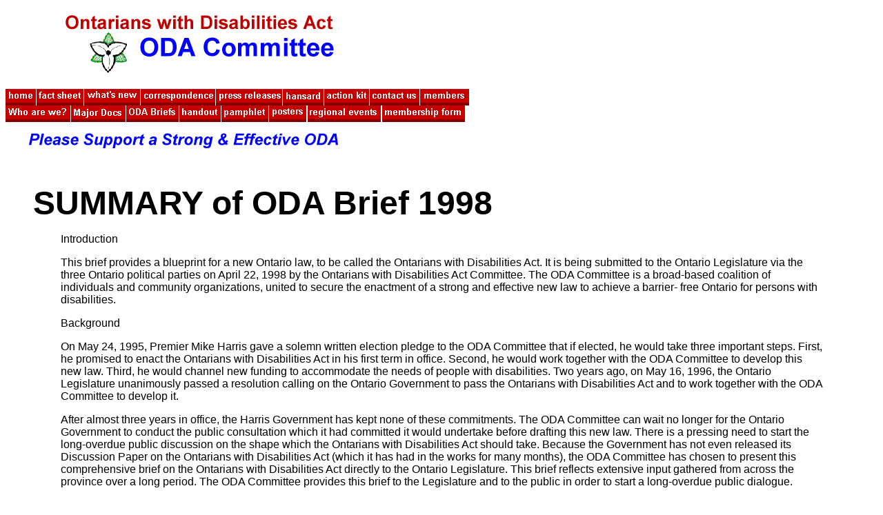

--- FILE ---
content_type: text/html
request_url: http://odacommittee.net/brief98b.html
body_size: 8470
content:
<!DOCTYPE HTML PUBLIC "-//W3C//DTD HTML 4.0 Transitional//EN" "http://www.w3.org/TR/REC-html40/loose.dtd">

<HTML>
<HEAD>

<META name="description" content="The Ontarians with Disabilities Act Committee (ODA Committee) is a voluntary coalition of individuals and community organizations who have united to secure the passage in Ontario of a new law which would achieve a barrier-free society for persons with disabilities.">

<META name="keywords" content="Ontarians with Disabilities Act, ODA Committee, ODA, ODAC, barrier free society, access, accessibility, attitudinal barriers, braille, sign language interpreters, cross disability organizations, advocacy">

<!----------------------------------------------------------------------------->

<!--the Ontarians with Disabilities Act Committee website --------------------->

<!--page revised by Barbara Anello, barbara@odacommittee.net --------------------------->



<!----------------------------------------------------------------------------->


<TITLE>Summary of ODA Brief 1998</TITLE>

</HEAD>

<BODY BGCOLOR="#FFFFFF" LINK="#0000FF" VLINK="#000080" ALINK="#FF00FF">
<p><font face="Arial, Helvetica, Verona, Geneva" size="2"><a name="top"></a></font></p>
<table width="75%" border="0">
  <tr> 
    <td width="7%">&nbsp;</td>
    <td width="93%"><img src="oda_title.gif" alt="Ontarians with Disabilities Act Committee" width=414 height=99  align=middle border="0"></td>
  </tr>
</table>
<p> <font face="Arial, Helvetica, Verona, Geneva" size="3"><a href="index.htm"><img src="menu_home.gif" alt="ODA Committee Homepage" 44 height=24 border=0 align=bottom></a><img src="space.gif" width=1 height=1 align=bottom><a href="factsheet.html"><img src="menu_fact.gif" alt="Factsheet; the Ontarians with Disabilities Act Committee" width=68 height=24 border=0 align=bottom></a><img src="space.gif" width=1 height=1 align=bottom><a href="new.html"><img src="menu_new.gif" alt="What's New on the ODA Committee website" width=81 height=24 border=0 align=bottom></a><img src="space.gif" width=1 height=1 align=bottom><a href="letters.html"><img src="menu_correspond.gif" alt="Correspondence between the ODA Committee and the Ontario Government" width=108 height=24 border=0 align=bottom></a><img src="space.gif" width=1 height=1 align=bottom><a href="press.html"><img src="menu_press.gif" alt="ODA Committee Press Releases" width=96 height=24 border=0 align=bottom></a><img src="space.gif" width=1 height=1 align=bottom><a href="hnsdpage.html"><img src="menu_hansard.gif" alt="Hansard from the Ontario Legislature re: ODA" width=59 height=24 border=0 align=bottom></a><img src="space.gif" width=1 height=1 align=bottom><a href="action-kit2.html"><img src="menu_kit.gif" alt="ODA Committee Action Kits and Tips" width=65 height=24 border=0 align=bottom></a><img src="space.gif" width=1 height=1 align=bottom><a href="contactus.html"><img src="menu_contact.gif" alt="Contact the ODA Committee" width=72 height=24  border=0 align=bottom></a><img src="space.gif" width=1 height=1 align=bottom><a href="members.html"><img src="menu_members.gif" width="71" height="24" border="0" alt="Organizational Members of the ODA"></a> 
  <br>
  <a href="who.html"><img src="menu_who.gif" width="94" height="24" border="0" alt="Who are we?" align="bottom"></a><img src="space.gif" width=1 height=1 align=bottom><a href="major_docs.html"><img src="menu_majordocs.gif" width="79" height="24" border="0" alt="Major ODA Documents" align="bottom"></a><img src="space.gif" width=1 height=1 align=bottom><a href="news_briefs.html"><img src="menu_briefs.gif" width="76" height="24" border="0" alt="ODA News Briefs" align="bottom"></a><img src="space.gif" width=1 height=1 align=bottom><a href="handout.html"><img src="menu_handout.gif" width="60" height="24" border="0" alt="ODA Handout" align=bottom></a><img src="space.gif" width=1 height=1 align=bottom><a href="pamphlet.html"><img src="menu_pamphlet.gif" width="68" height="24" border="0" alt="ODA Pamphlet" align="bottom"></a><img src="space.gif" width=1 height=1 align=bottom><a href="poster.html"><img src="menu_posters.gif" width="54" height="24" border="0" alt="ODA Posters" align="bottom"></a><img src="space.gif" width=1 height=1 align=bottom><img src="space.gif" width=1 height=1 align=bottom><a href="eventpage.html"><img src="menu_events.gif" width="106" height="24" border="0" alt="Regional ODA Events" align="bottom"></a><img src="space.gif" width=1 height=1 align=bottom><img src="space.gif" width=1 height=1 align=bottom><a href="membership-form.asp"><img src="menu_membership.gif" width="120" height="24" border="0" alt="Free Membership form to Join the ODA Committee" align="bottom"></a><img src="space.gif" width=1 height=1 align=bottom> 
  </font> 
<p><font face="Arial, Helvetica, Verona, Geneva" size="3"><img src="dedicated.gif" width=515 height=22  align=bottom alt="Please Support a Strong & Effective ODA"> 
  </font> 
<blockquote>
  <p><br>
    <br>
    <b><font size="7" face="Arial, Helvetica, sans-serif">SUMMARY of ODA Brief 
    1998 </font></b></p>
</blockquote>
<FONT FACE="Arial, Helvetica, Verona, Geneva" SIZE="3">
<blockquote>
  <blockquote>
    <CENTER>
    </CENTER>
    <p>Introduction 
    <p>This brief provides a blueprint for a new Ontario law, to be called the 
      Ontarians with Disabilities Act. It is being submitted to the Ontario Legislature 
      via the three Ontario political parties on April 22, 1998 by the Ontarians 
      with Disabilities Act Committee. The ODA Committee is a broad-based coalition 
      of individuals and community organizations, united to secure the enactment 
      of a strong and effective new law to achieve a barrier- free Ontario for 
      persons with disabilities. 
    <p>Background 
    <p>On May 24, 1995, Premier Mike Harris gave a solemn written election pledge 
      to the ODA Committee that if elected, he would take three important steps. 
      First, he promised to enact the Ontarians with Disabilities Act in his first 
      term in office. Second, he would work together with the ODA Committee to 
      develop this new law. Third, he would channel new funding to accommodate 
      the needs of people with disabilities. Two years ago, on May 16, 1996, the 
      Ontario Legislature unanimously passed a resolution calling on the Ontario 
      Government to pass the Ontarians with Disabilities Act and to work together 
      with the ODA Committee to develop it. 
    <p>After almost three years in office, the Harris Government has kept none 
      of these commitments. The ODA Committee can wait no longer for the Ontario 
      Government to conduct the public consultation which it had committed it 
      would undertake before drafting this new law. There is a pressing need to 
      start the long-overdue public discussion on the shape which the Ontarians 
      with Disabilities Act should take. Because the Government has not even released 
      its Discussion Paper on the Ontarians with Disabilities Act (which it has 
      had in the works for many months), the ODA Committee has chosen to present 
      this comprehensive brief on the Ontarians with Disabilities Act directly 
      to the Ontario Legislature. This brief reflects extensive input gathered 
      from across the province over a long period. The ODA Committee provides 
      this brief to the Legislature and to the public in order to start a long-overdue 
      public dialogue. 
    <p>In releasing this brief, the ODA Committee renews its repeated and urgent 
      request that the Government conduct a broad public consultation on the Ontarians 
      with Disabilities Act before drafting this law. It is again urged that this 
      public consultation must be wide open, fully accessible, and undertaken 
      without preconditions. It should be conducted by accountable, elected members 
      of the Legislature who have ultimate responsibility for this new legislation, 
      and not by unaccountable bureaucrats or private consultants. The consultations 
      must be held in public, and their results must be publicly available. The 
      ODA Committee urges that this public consultation be designed to allow as 
      many people with disabilities and community disability organizations as 
      possible to come forward and thoroughly educate the Ontario Legislature 
      on the barriers they face, and the measures necessary to effectively achieve 
      a barrier-free Ontario. 
    <p>The following is a summary of this brief's contents: 
    <p>Chapter 1:&nbsp;&nbsp;&nbsp;&nbsp; The Immediate Need for the Ontarians 
      with Disabilities Act - Now is the Time for Action 
    <p>Chapter 1 gives a detailed explanation of why Ontario needs to enact a 
      strong and effective Ontarians with Disabilities Act. It documents how Ontarians 
      with disabilities are daily confronted by many serious barriers which impede 
      their ability to participate fully in most of life's important opportunities 
      that others take for granted, such as employment, education, public transportation, 
      health care, communications, goods, services and facilities. These barriers 
      inflict significant hardships on the 15 to 17% of Ontarians who now have 
      disabilities. They will cause as much or more hardship to the rest of Ontario's 
      population when they inevitably acquire disabilities in the future, as most 
      people eventually do. 
    <p>These barriers impose a significant cost on society as a whole. They force 
      so many people with disabilities onto social assistance, when they would 
      rather be employed and contributing as taxpayers. These existing barriers 
      are made all the worse by the many new barriers that are now being created, 
      and which could be prevented at virtually no cost. 
    <p>A new, strong and effective law is needed to achieve the pressing goal 
      of a barrier-free society for Ontarians with disabilities. This is because 
      existing laws and programs have not and will not achieve this goal. The 
      Charter of Rights includes a constitutional right to equality for persons 
      with disabilities. However, it only imposes obligations on governments and 
      not the private sector. It takes too many years and too much money to fight 
      a successful Charter case in the courts. 
    <p>The Ontario Human Rights Code prohibits discrimination because of disability 
      in areas such as employment and housing. However, it will not achieve a 
      barrier-free Ontario. It depends on private individuals to lay complaints, 
      attacking one barrier at a time. The Human Rights Commission has been ineffective 
      in this area, due to under-funding, case backlogs, and too-frequent rejection 
      of disability cases. 
    <p>The Ontario Building Code does not address many of the physical barriers 
      confronting people with disabilities. It only governs construction of new 
      buildings and the renovation of old buildings. Recent amendments have not 
      turned it into an effective tool against barriers. 
    <p>The only strategy to which the Harris Government appears committed in this 
      area is its expectation that through voluntary measures undertaken by the 
      Ontario Government and others, old barriers can be removed and new ones 
      prevented. Yet, decades of bitter experience and the Ontario Government's 
      own ineffectual track record with such voluntary measures proves that this 
      is no solution at all. For example, Premier Harris committed to the voluntary 
      measure of tackling barriers in the Ontario Public Service. Yet his government 
      has adopted no plan nor implemented any real strategy to turn this empty 
      rhetoric into real action. 
    <p>Moreover, since 1995 numerous Ontario Government policies have had serious 
      adverse impact on people with disabilities, in a manner which conflicts 
      with the direction of the Premier's election promise to the ODA Committee. 
      These have occurred as a result of provincial cuts, privatization and off-loading 
      in areas such as health care, long term care, and the Human Rights Commission. 
      It has also resulted from Ontario Public Service layoffs and employment 
      policies. Unless a strong new law is enacted, it is more likely that more 
      barriers will continue to be created, while most of the old barriers will 
      remain in place. 
    <p>Chapter 2:&nbsp;&nbsp;&nbsp;&nbsp; The Contents of the Ontarians with Disabilities 
      Act 
    <p>In the face of this pressing needs, Chapter 2 sets out a realistic and 
      workable framework for the core ingredients that the Ontarians with Disabilities 
      Act should contain to be meaningful and to have teeth. This new law must 
      have as its goal the achievement of a barrier-free society for persons with 
      disabilities in Ontario. To achieve this, it must guarantee to people with 
      disabilities the right to fully participate in all aspects of Ontario life. 
      it must require that barriers now impeding persons with disabilities be 
      identified and removed in an orderly way. It must also require that new 
      barriers be prevented before they are created. 
    <p>The ODA must define &quot;disability&quot; broadly, so that people with 
      disabilities secure the full benefit of its protection. It must apply to 
      the full range of activities in society in which persons with disabilities 
      would wish to fully participate, such as employment, housing, the enjoyment 
      of goods, services and facilities, education at all levels, public transportation, 
      and communications. It must cover the full range of barriers which can impede 
      persons with disabilities, such as physical barriers, technological barriers, 
      and legal and administrative barriers. It must apply to the activities of 
      the Ontario Government, local regional and municipal governments, and to 
      the private sector. 
    <p>The ODA must include effective measures to ensure that enforcement of its 
      requirements is effective, timely, economical, among these should be a system 
      for government and private bodies to develop and implement barrier-free 
      plans, which identify and plan for the effective removal of existing barriers 
      in an orderly way, and which will implement effective procedures to prevent 
      new barriers from being created. Government agencies, businesses and other 
      agencies bound by the ODA should be required to develop and implement these 
      plans. 
    <p>Supplementing this would be a new process to make regulations to clarify 
      the law's requirements in specific sectors of the economy. These regulations 
      would help avoid the need for protracted and costly litigation for this 
      purpose. Affected groups such as business and the disability community should 
      have a chance to have input into the content of these regulations. The ODA 
      should require that regulations be passed by a specific date in specific 
      areas of activity to set out reasonable time lines for organizations to 
      bring themselves into compliance with the ODA. 
    <p>The ODA should require that the Ontario Government take additional steps 
      to help work towards a barrier-free society. A minister should be appointed 
      to spearhead and monitor Ontario's work towards a barrier-free society. 
      Cabinet ministers should be legislatively directed to work towards removing 
      barriers in the areas for which they are responsible. For example, the Health 
      Minister should work with hospitals, doctors and others to achieve a barrier-free 
      health care system. Major government regulatory agencies should have added 
      to their mandate responsibility to ensure that those they regulate work 
      towards being barrier-free. For example, when the Health Care Restructuring 
      Commission decides which hospitals to close in a community, that Commission 
      should be required to take into account, among other things, which hospital 
      is more equipped to deliver barrier-free health care to patients with disabilities. 
      Other government bodies such as municipalities and school boards should 
      adopt similar procedures to ensure that they operate in a barrier-free way. 
    <p>People with disabilities should be able to file complaints when they encounter 
      a barrier, or when an organization does not otherwise comply with the ODA. 
      The ODA will require an effective, accountable public agency to enforce 
      it. The ODA Committee does not now take a position on whether this job should 
      go to the Ontario Human Rights Commission. That underfunded agency cannot 
      now discharge its current duties. Making things worse, the Harris Government 
      broke its election promise to increase that Commission's funding. 
    <p>The ODA should provide for meaningful and effective remedies, such as class 
      actions, systemic remedies, injunctions and damages where appropriate. 
    <p>To help organizations meet the new challenges which the ODA will present, 
      the Ontario Government should be required to provide education and other 
      information resources to companies, individuals and groups to assist them. 
      People with disabilities must be involved in developing the education and 
      providing technical assistance. The ODA should provide, where feasible, 
      financial resources to assist organizations to achieve a barrier free society, 
      such as subsidy programs and/or accelerated tax credits or deductions for 
      expenditures specifically tied to compliance with the ODA. People with disabilities 
      and their organizations should be provided the necessary technical expertise 
      and funding so they can participate effectively in the processes created 
      by the ODA. 
    <p>The ODA must strengthen the existing protections for people with disabilities 
      under the Ontario Human Rights Code, the Charter of Rights and the Ontario 
      Building Code. Nothing in the ODA should reduce the protections for persons 
      with disabilities in those laws. The fact that an organization complies 
      with another law does not mean that they do not have to follow the ODA. 
    <p>Appendix 1:&nbsp;&nbsp;&nbsp;&nbsp;&nbsp;&nbsp;&nbsp;&nbsp; Life in a Province 
      Full of Barriers 
    <p>Appendix 1 presents the result of the most comprehensive effort at reaching 
      out to people with disabilities in Ontario to learn about the barriers they 
      face in their daily lives, and the impact that these barriers have on them. 
      The ODA Committee gathered this information through a written survey of 
      its members and others interested, through public forums convened in 10 
      communities across Ontario (including Toronto, Hamilton, Ottawa, Thunder 
      Bay, Windsor, London, Kingston, Parry Sound, York Region and Peel Region 
      and their neighbouring communities) and through other initiatives. It reveals 
      a startling array of recurring impediments in a wide range of life's activities 
      from employment, to education to health care to access to goods, services 
      and facilities in the public and private sectors. These occur across Ontario, 
      and victimize people with a wide range of physical, sensory and mental disabilities. 
    <p>Appendix 2:&nbsp;&nbsp;&nbsp;&nbsp;&nbsp;&nbsp;&nbsp;&nbsp; The Public 
      Supports the Need for the Ontarians with Disabilities Act 
    <p>Appendix 2 reveals the strong public support for new legislation which 
      seeks to address the barriers confronting people with disabilities. A public 
      opinion survey conducted by the Canadian arm of the Lou Harris Polling Organization 
      in the spring of 1997 objectively shows that a strong majority approve of 
      such legislation, and feel that the cost is worth it. They recognize it 
      is beneficial to society for persons with disabilities to get jobs. <br>
      <br>
      <CENTER>
        <FONT FACE="Arial, Helvetica, Verona, Geneva" SIZE="2"> <B> |&nbsp; <A HREF="index.htm">Index 
        Page</a> &nbsp; |&nbsp; <A HREF="brief98c.html">ODA Brief Chapter 1</a> 
        &nbsp; |&nbsp; <A HREF="action-kit2.html">Action Kit</a> &nbsp; |&nbsp; 
        </B> </FONT> 
      </CENTER>
      <br>
  </blockquote>
</blockquote>
<p>&nbsp; 
  <center>
    <!-- Start SuperStats code version 2.0f.  Do not alter this code!
     http://www.superstats.com --> 
    <script language="JavaScript">
var code = ' ';
</script>
    <script src="http://code.superstats.com/code?u=oda">
</script>
    <script language="JavaScript">
document.write(code);
</script>
    <noscript><a
href="http://stats.superstats.com/c.cgi?u=oda"
target="_top"><img
src="http://stats.superstats.com/b.cgi?u=oda&z=1"
border=0></a></noscript> <!-- End SuperStats tracking code. --> 
  </center>
</font> 
</body>
</html>
